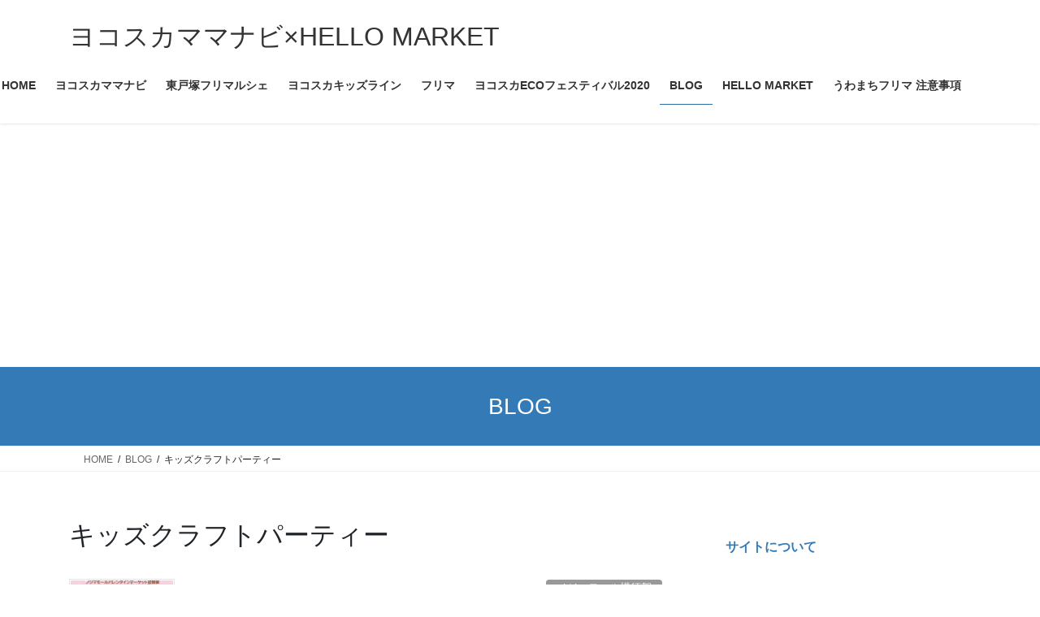

--- FILE ---
content_type: text/html; charset=UTF-8
request_url: https://0468.fun/tag/%E3%82%AD%E3%83%83%E3%82%BA%E3%82%AF%E3%83%A9%E3%83%95%E3%83%88%E3%83%91%E3%83%BC%E3%83%86%E3%82%A3%E3%83%BC
body_size: 17811
content:
<!DOCTYPE html><html lang="ja"><head><meta charset="utf-8"><meta http-equiv="X-UA-Compatible" content="IE=edge"><meta name="viewport" content="width=device-width, initial-scale=1"><title>キッズクラフトパーティー | ヨコスカママナビ×HELLO MARKET</title><meta name='robots' content='max-image-preview:large' /><link rel='dns-prefetch' href='//www.googletagmanager.com' /><link rel='dns-prefetch' href='//pagead2.googlesyndication.com' /><link rel="alternate" type="application/rss+xml" title="ヨコスカママナビ×HELLO MARKET &raquo; フィード" href="https://0468.fun/feed" /><link rel="alternate" type="application/rss+xml" title="ヨコスカママナビ×HELLO MARKET &raquo; コメントフィード" href="https://0468.fun/comments/feed" /><link rel="alternate" type="application/rss+xml" title="ヨコスカママナビ×HELLO MARKET &raquo; キッズクラフトパーティー タグのフィード" href="https://0468.fun/tag/%e3%82%ad%e3%83%83%e3%82%ba%e3%82%af%e3%83%a9%e3%83%95%e3%83%88%e3%83%91%e3%83%bc%e3%83%86%e3%82%a3%e3%83%bc/feed" /><meta name="description" content="キッズクラフトパーティー について ヨコスカママナビ×HELLO MARKET 楽しい自分を見つけよう！ハローマーケット" />  <script src="//www.googletagmanager.com/gtag/js?id=G-6Z9BRF0W3K"  data-cfasync="false" data-wpfc-render="false" type="text/javascript" async></script> <script data-cfasync="false" data-wpfc-render="false" type="text/javascript">var mi_version = '9.11.1';
				var mi_track_user = true;
				var mi_no_track_reason = '';
								var MonsterInsightsDefaultLocations = {"page_location":"https:\/\/0468.fun\/tag\/%E3%82%AD%E3%83%83%E3%82%BA%E3%82%AF%E3%83%A9%E3%83%95%E3%83%88%E3%83%91%E3%83%BC%E3%83%86%E3%82%A3%E3%83%BC\/"};
								if ( typeof MonsterInsightsPrivacyGuardFilter === 'function' ) {
					var MonsterInsightsLocations = (typeof MonsterInsightsExcludeQuery === 'object') ? MonsterInsightsPrivacyGuardFilter( MonsterInsightsExcludeQuery ) : MonsterInsightsPrivacyGuardFilter( MonsterInsightsDefaultLocations );
				} else {
					var MonsterInsightsLocations = (typeof MonsterInsightsExcludeQuery === 'object') ? MonsterInsightsExcludeQuery : MonsterInsightsDefaultLocations;
				}

								var disableStrs = [
										'ga-disable-G-6Z9BRF0W3K',
									];

				/* Function to detect opted out users */
				function __gtagTrackerIsOptedOut() {
					for (var index = 0; index < disableStrs.length; index++) {
						if (document.cookie.indexOf(disableStrs[index] + '=true') > -1) {
							return true;
						}
					}

					return false;
				}

				/* Disable tracking if the opt-out cookie exists. */
				if (__gtagTrackerIsOptedOut()) {
					for (var index = 0; index < disableStrs.length; index++) {
						window[disableStrs[index]] = true;
					}
				}

				/* Opt-out function */
				function __gtagTrackerOptout() {
					for (var index = 0; index < disableStrs.length; index++) {
						document.cookie = disableStrs[index] + '=true; expires=Thu, 31 Dec 2099 23:59:59 UTC; path=/';
						window[disableStrs[index]] = true;
					}
				}

				if ('undefined' === typeof gaOptout) {
					function gaOptout() {
						__gtagTrackerOptout();
					}
				}
								window.dataLayer = window.dataLayer || [];

				window.MonsterInsightsDualTracker = {
					helpers: {},
					trackers: {},
				};
				if (mi_track_user) {
					function __gtagDataLayer() {
						dataLayer.push(arguments);
					}

					function __gtagTracker(type, name, parameters) {
						if (!parameters) {
							parameters = {};
						}

						if (parameters.send_to) {
							__gtagDataLayer.apply(null, arguments);
							return;
						}

						if (type === 'event') {
														parameters.send_to = monsterinsights_frontend.v4_id;
							var hookName = name;
							if (typeof parameters['event_category'] !== 'undefined') {
								hookName = parameters['event_category'] + ':' + name;
							}

							if (typeof MonsterInsightsDualTracker.trackers[hookName] !== 'undefined') {
								MonsterInsightsDualTracker.trackers[hookName](parameters);
							} else {
								__gtagDataLayer('event', name, parameters);
							}
							
						} else {
							__gtagDataLayer.apply(null, arguments);
						}
					}

					__gtagTracker('js', new Date());
					__gtagTracker('set', {
						'developer_id.dZGIzZG': true,
											});
					if ( MonsterInsightsLocations.page_location ) {
						__gtagTracker('set', MonsterInsightsLocations);
					}
										__gtagTracker('config', 'G-6Z9BRF0W3K', {"forceSSL":"true","link_attribution":"true"} );
										window.gtag = __gtagTracker;										(function () {
						/* https://developers.google.com/analytics/devguides/collection/analyticsjs/ */
						/* ga and __gaTracker compatibility shim. */
						var noopfn = function () {
							return null;
						};
						var newtracker = function () {
							return new Tracker();
						};
						var Tracker = function () {
							return null;
						};
						var p = Tracker.prototype;
						p.get = noopfn;
						p.set = noopfn;
						p.send = function () {
							var args = Array.prototype.slice.call(arguments);
							args.unshift('send');
							__gaTracker.apply(null, args);
						};
						var __gaTracker = function () {
							var len = arguments.length;
							if (len === 0) {
								return;
							}
							var f = arguments[len - 1];
							if (typeof f !== 'object' || f === null || typeof f.hitCallback !== 'function') {
								if ('send' === arguments[0]) {
									var hitConverted, hitObject = false, action;
									if ('event' === arguments[1]) {
										if ('undefined' !== typeof arguments[3]) {
											hitObject = {
												'eventAction': arguments[3],
												'eventCategory': arguments[2],
												'eventLabel': arguments[4],
												'value': arguments[5] ? arguments[5] : 1,
											}
										}
									}
									if ('pageview' === arguments[1]) {
										if ('undefined' !== typeof arguments[2]) {
											hitObject = {
												'eventAction': 'page_view',
												'page_path': arguments[2],
											}
										}
									}
									if (typeof arguments[2] === 'object') {
										hitObject = arguments[2];
									}
									if (typeof arguments[5] === 'object') {
										Object.assign(hitObject, arguments[5]);
									}
									if ('undefined' !== typeof arguments[1].hitType) {
										hitObject = arguments[1];
										if ('pageview' === hitObject.hitType) {
											hitObject.eventAction = 'page_view';
										}
									}
									if (hitObject) {
										action = 'timing' === arguments[1].hitType ? 'timing_complete' : hitObject.eventAction;
										hitConverted = mapArgs(hitObject);
										__gtagTracker('event', action, hitConverted);
									}
								}
								return;
							}

							function mapArgs(args) {
								var arg, hit = {};
								var gaMap = {
									'eventCategory': 'event_category',
									'eventAction': 'event_action',
									'eventLabel': 'event_label',
									'eventValue': 'event_value',
									'nonInteraction': 'non_interaction',
									'timingCategory': 'event_category',
									'timingVar': 'name',
									'timingValue': 'value',
									'timingLabel': 'event_label',
									'page': 'page_path',
									'location': 'page_location',
									'title': 'page_title',
									'referrer' : 'page_referrer',
								};
								for (arg in args) {
																		if (!(!args.hasOwnProperty(arg) || !gaMap.hasOwnProperty(arg))) {
										hit[gaMap[arg]] = args[arg];
									} else {
										hit[arg] = args[arg];
									}
								}
								return hit;
							}

							try {
								f.hitCallback();
							} catch (ex) {
							}
						};
						__gaTracker.create = newtracker;
						__gaTracker.getByName = newtracker;
						__gaTracker.getAll = function () {
							return [];
						};
						__gaTracker.remove = noopfn;
						__gaTracker.loaded = true;
						window['__gaTracker'] = __gaTracker;
					})();
									} else {
										console.log("");
					(function () {
						function __gtagTracker() {
							return null;
						}

						window['__gtagTracker'] = __gtagTracker;
						window['gtag'] = __gtagTracker;
					})();
									}</script> <style id='wp-img-auto-sizes-contain-inline-css' type='text/css'>img:is([sizes=auto i],[sizes^="auto," i]){contain-intrinsic-size:3000px 1500px}
/*# sourceURL=wp-img-auto-sizes-contain-inline-css */</style><link rel='stylesheet' id='vkExUnit_common_style-css' href='https://0468.fun/wp-content/cache/autoptimize/autoptimize_single_ea06bcb9caaffec68e5e5f8d33d36f3a.php?ver=9.113.0.1' type='text/css' media='all' /><style id='vkExUnit_common_style-inline-css' type='text/css'>:root {--ver_page_top_button_url:url(https://0468.fun/wp-content/plugins/vk-all-in-one-expansion-unit/assets/images/to-top-btn-icon.svg);}@font-face {font-weight: normal;font-style: normal;font-family: "vk_sns";src: url("https://0468.fun/wp-content/plugins/vk-all-in-one-expansion-unit/inc/sns/icons/fonts/vk_sns.eot?-bq20cj");src: url("https://0468.fun/wp-content/plugins/vk-all-in-one-expansion-unit/inc/sns/icons/fonts/vk_sns.eot?#iefix-bq20cj") format("embedded-opentype"),url("https://0468.fun/wp-content/plugins/vk-all-in-one-expansion-unit/inc/sns/icons/fonts/vk_sns.woff?-bq20cj") format("woff"),url("https://0468.fun/wp-content/plugins/vk-all-in-one-expansion-unit/inc/sns/icons/fonts/vk_sns.ttf?-bq20cj") format("truetype"),url("https://0468.fun/wp-content/plugins/vk-all-in-one-expansion-unit/inc/sns/icons/fonts/vk_sns.svg?-bq20cj#vk_sns") format("svg");}
.veu_promotion-alert__content--text {border: 1px solid rgba(0,0,0,0.125);padding: 0.5em 1em;border-radius: var(--vk-size-radius);margin-bottom: var(--vk-margin-block-bottom);font-size: 0.875rem;}/* Alert Content部分に段落タグを入れた場合に最後の段落の余白を0にする */.veu_promotion-alert__content--text p:last-of-type{margin-bottom:0;margin-top: 0;}
/*# sourceURL=vkExUnit_common_style-inline-css */</style><style id='wp-emoji-styles-inline-css' type='text/css'>img.wp-smiley, img.emoji {
		display: inline !important;
		border: none !important;
		box-shadow: none !important;
		height: 1em !important;
		width: 1em !important;
		margin: 0 0.07em !important;
		vertical-align: -0.1em !important;
		background: none !important;
		padding: 0 !important;
	}
/*# sourceURL=wp-emoji-styles-inline-css */</style><style id='wp-block-library-inline-css' type='text/css'>:root{--wp-block-synced-color:#7a00df;--wp-block-synced-color--rgb:122,0,223;--wp-bound-block-color:var(--wp-block-synced-color);--wp-editor-canvas-background:#ddd;--wp-admin-theme-color:#007cba;--wp-admin-theme-color--rgb:0,124,186;--wp-admin-theme-color-darker-10:#006ba1;--wp-admin-theme-color-darker-10--rgb:0,107,160.5;--wp-admin-theme-color-darker-20:#005a87;--wp-admin-theme-color-darker-20--rgb:0,90,135;--wp-admin-border-width-focus:2px}@media (min-resolution:192dpi){:root{--wp-admin-border-width-focus:1.5px}}.wp-element-button{cursor:pointer}:root .has-very-light-gray-background-color{background-color:#eee}:root .has-very-dark-gray-background-color{background-color:#313131}:root .has-very-light-gray-color{color:#eee}:root .has-very-dark-gray-color{color:#313131}:root .has-vivid-green-cyan-to-vivid-cyan-blue-gradient-background{background:linear-gradient(135deg,#00d084,#0693e3)}:root .has-purple-crush-gradient-background{background:linear-gradient(135deg,#34e2e4,#4721fb 50%,#ab1dfe)}:root .has-hazy-dawn-gradient-background{background:linear-gradient(135deg,#faaca8,#dad0ec)}:root .has-subdued-olive-gradient-background{background:linear-gradient(135deg,#fafae1,#67a671)}:root .has-atomic-cream-gradient-background{background:linear-gradient(135deg,#fdd79a,#004a59)}:root .has-nightshade-gradient-background{background:linear-gradient(135deg,#330968,#31cdcf)}:root .has-midnight-gradient-background{background:linear-gradient(135deg,#020381,#2874fc)}:root{--wp--preset--font-size--normal:16px;--wp--preset--font-size--huge:42px}.has-regular-font-size{font-size:1em}.has-larger-font-size{font-size:2.625em}.has-normal-font-size{font-size:var(--wp--preset--font-size--normal)}.has-huge-font-size{font-size:var(--wp--preset--font-size--huge)}.has-text-align-center{text-align:center}.has-text-align-left{text-align:left}.has-text-align-right{text-align:right}.has-fit-text{white-space:nowrap!important}#end-resizable-editor-section{display:none}.aligncenter{clear:both}.items-justified-left{justify-content:flex-start}.items-justified-center{justify-content:center}.items-justified-right{justify-content:flex-end}.items-justified-space-between{justify-content:space-between}.screen-reader-text{border:0;clip-path:inset(50%);height:1px;margin:-1px;overflow:hidden;padding:0;position:absolute;width:1px;word-wrap:normal!important}.screen-reader-text:focus{background-color:#ddd;clip-path:none;color:#444;display:block;font-size:1em;height:auto;left:5px;line-height:normal;padding:15px 23px 14px;text-decoration:none;top:5px;width:auto;z-index:100000}html :where(.has-border-color){border-style:solid}html :where([style*=border-top-color]){border-top-style:solid}html :where([style*=border-right-color]){border-right-style:solid}html :where([style*=border-bottom-color]){border-bottom-style:solid}html :where([style*=border-left-color]){border-left-style:solid}html :where([style*=border-width]){border-style:solid}html :where([style*=border-top-width]){border-top-style:solid}html :where([style*=border-right-width]){border-right-style:solid}html :where([style*=border-bottom-width]){border-bottom-style:solid}html :where([style*=border-left-width]){border-left-style:solid}html :where(img[class*=wp-image-]){height:auto;max-width:100%}:where(figure){margin:0 0 1em}html :where(.is-position-sticky){--wp-admin--admin-bar--position-offset:var(--wp-admin--admin-bar--height,0px)}@media screen and (max-width:600px){html :where(.is-position-sticky){--wp-admin--admin-bar--position-offset:0px}}

/*# sourceURL=wp-block-library-inline-css */</style><style id='wp-block-latest-posts-inline-css' type='text/css'>.wp-block-latest-posts{box-sizing:border-box}.wp-block-latest-posts.alignleft{margin-right:2em}.wp-block-latest-posts.alignright{margin-left:2em}.wp-block-latest-posts.wp-block-latest-posts__list{list-style:none}.wp-block-latest-posts.wp-block-latest-posts__list li{clear:both;overflow-wrap:break-word}.wp-block-latest-posts.is-grid{display:flex;flex-wrap:wrap}.wp-block-latest-posts.is-grid li{margin:0 1.25em 1.25em 0;width:100%}@media (min-width:600px){.wp-block-latest-posts.columns-2 li{width:calc(50% - .625em)}.wp-block-latest-posts.columns-2 li:nth-child(2n){margin-right:0}.wp-block-latest-posts.columns-3 li{width:calc(33.33333% - .83333em)}.wp-block-latest-posts.columns-3 li:nth-child(3n){margin-right:0}.wp-block-latest-posts.columns-4 li{width:calc(25% - .9375em)}.wp-block-latest-posts.columns-4 li:nth-child(4n){margin-right:0}.wp-block-latest-posts.columns-5 li{width:calc(20% - 1em)}.wp-block-latest-posts.columns-5 li:nth-child(5n){margin-right:0}.wp-block-latest-posts.columns-6 li{width:calc(16.66667% - 1.04167em)}.wp-block-latest-posts.columns-6 li:nth-child(6n){margin-right:0}}:root :where(.wp-block-latest-posts.is-grid){padding:0}:root :where(.wp-block-latest-posts.wp-block-latest-posts__list){padding-left:0}.wp-block-latest-posts__post-author,.wp-block-latest-posts__post-date{display:block;font-size:.8125em}.wp-block-latest-posts__post-excerpt,.wp-block-latest-posts__post-full-content{margin-bottom:1em;margin-top:.5em}.wp-block-latest-posts__featured-image a{display:inline-block}.wp-block-latest-posts__featured-image img{height:auto;max-width:100%;width:auto}.wp-block-latest-posts__featured-image.alignleft{float:left;margin-right:1em}.wp-block-latest-posts__featured-image.alignright{float:right;margin-left:1em}.wp-block-latest-posts__featured-image.aligncenter{margin-bottom:1em;text-align:center}
/*# sourceURL=https://0468.fun/wp-includes/blocks/latest-posts/style.min.css */</style><style id='wp-block-paragraph-inline-css' type='text/css'>.is-small-text{font-size:.875em}.is-regular-text{font-size:1em}.is-large-text{font-size:2.25em}.is-larger-text{font-size:3em}.has-drop-cap:not(:focus):first-letter{float:left;font-size:8.4em;font-style:normal;font-weight:100;line-height:.68;margin:.05em .1em 0 0;text-transform:uppercase}body.rtl .has-drop-cap:not(:focus):first-letter{float:none;margin-left:.1em}p.has-drop-cap.has-background{overflow:hidden}:root :where(p.has-background){padding:1.25em 2.375em}:where(p.has-text-color:not(.has-link-color)) a{color:inherit}p.has-text-align-left[style*="writing-mode:vertical-lr"],p.has-text-align-right[style*="writing-mode:vertical-rl"]{rotate:180deg}
/*# sourceURL=https://0468.fun/wp-includes/blocks/paragraph/style.min.css */</style><style id='global-styles-inline-css' type='text/css'>:root{--wp--preset--aspect-ratio--square: 1;--wp--preset--aspect-ratio--4-3: 4/3;--wp--preset--aspect-ratio--3-4: 3/4;--wp--preset--aspect-ratio--3-2: 3/2;--wp--preset--aspect-ratio--2-3: 2/3;--wp--preset--aspect-ratio--16-9: 16/9;--wp--preset--aspect-ratio--9-16: 9/16;--wp--preset--color--black: #000000;--wp--preset--color--cyan-bluish-gray: #abb8c3;--wp--preset--color--white: #ffffff;--wp--preset--color--pale-pink: #f78da7;--wp--preset--color--vivid-red: #cf2e2e;--wp--preset--color--luminous-vivid-orange: #ff6900;--wp--preset--color--luminous-vivid-amber: #fcb900;--wp--preset--color--light-green-cyan: #7bdcb5;--wp--preset--color--vivid-green-cyan: #00d084;--wp--preset--color--pale-cyan-blue: #8ed1fc;--wp--preset--color--vivid-cyan-blue: #0693e3;--wp--preset--color--vivid-purple: #9b51e0;--wp--preset--gradient--vivid-cyan-blue-to-vivid-purple: linear-gradient(135deg,rgb(6,147,227) 0%,rgb(155,81,224) 100%);--wp--preset--gradient--light-green-cyan-to-vivid-green-cyan: linear-gradient(135deg,rgb(122,220,180) 0%,rgb(0,208,130) 100%);--wp--preset--gradient--luminous-vivid-amber-to-luminous-vivid-orange: linear-gradient(135deg,rgb(252,185,0) 0%,rgb(255,105,0) 100%);--wp--preset--gradient--luminous-vivid-orange-to-vivid-red: linear-gradient(135deg,rgb(255,105,0) 0%,rgb(207,46,46) 100%);--wp--preset--gradient--very-light-gray-to-cyan-bluish-gray: linear-gradient(135deg,rgb(238,238,238) 0%,rgb(169,184,195) 100%);--wp--preset--gradient--cool-to-warm-spectrum: linear-gradient(135deg,rgb(74,234,220) 0%,rgb(151,120,209) 20%,rgb(207,42,186) 40%,rgb(238,44,130) 60%,rgb(251,105,98) 80%,rgb(254,248,76) 100%);--wp--preset--gradient--blush-light-purple: linear-gradient(135deg,rgb(255,206,236) 0%,rgb(152,150,240) 100%);--wp--preset--gradient--blush-bordeaux: linear-gradient(135deg,rgb(254,205,165) 0%,rgb(254,45,45) 50%,rgb(107,0,62) 100%);--wp--preset--gradient--luminous-dusk: linear-gradient(135deg,rgb(255,203,112) 0%,rgb(199,81,192) 50%,rgb(65,88,208) 100%);--wp--preset--gradient--pale-ocean: linear-gradient(135deg,rgb(255,245,203) 0%,rgb(182,227,212) 50%,rgb(51,167,181) 100%);--wp--preset--gradient--electric-grass: linear-gradient(135deg,rgb(202,248,128) 0%,rgb(113,206,126) 100%);--wp--preset--gradient--midnight: linear-gradient(135deg,rgb(2,3,129) 0%,rgb(40,116,252) 100%);--wp--preset--font-size--small: 13px;--wp--preset--font-size--medium: 20px;--wp--preset--font-size--large: 36px;--wp--preset--font-size--x-large: 42px;--wp--preset--spacing--20: 0.44rem;--wp--preset--spacing--30: 0.67rem;--wp--preset--spacing--40: 1rem;--wp--preset--spacing--50: 1.5rem;--wp--preset--spacing--60: 2.25rem;--wp--preset--spacing--70: 3.38rem;--wp--preset--spacing--80: 5.06rem;--wp--preset--shadow--natural: 6px 6px 9px rgba(0, 0, 0, 0.2);--wp--preset--shadow--deep: 12px 12px 50px rgba(0, 0, 0, 0.4);--wp--preset--shadow--sharp: 6px 6px 0px rgba(0, 0, 0, 0.2);--wp--preset--shadow--outlined: 6px 6px 0px -3px rgb(255, 255, 255), 6px 6px rgb(0, 0, 0);--wp--preset--shadow--crisp: 6px 6px 0px rgb(0, 0, 0);}:where(.is-layout-flex){gap: 0.5em;}:where(.is-layout-grid){gap: 0.5em;}body .is-layout-flex{display: flex;}.is-layout-flex{flex-wrap: wrap;align-items: center;}.is-layout-flex > :is(*, div){margin: 0;}body .is-layout-grid{display: grid;}.is-layout-grid > :is(*, div){margin: 0;}:where(.wp-block-columns.is-layout-flex){gap: 2em;}:where(.wp-block-columns.is-layout-grid){gap: 2em;}:where(.wp-block-post-template.is-layout-flex){gap: 1.25em;}:where(.wp-block-post-template.is-layout-grid){gap: 1.25em;}.has-black-color{color: var(--wp--preset--color--black) !important;}.has-cyan-bluish-gray-color{color: var(--wp--preset--color--cyan-bluish-gray) !important;}.has-white-color{color: var(--wp--preset--color--white) !important;}.has-pale-pink-color{color: var(--wp--preset--color--pale-pink) !important;}.has-vivid-red-color{color: var(--wp--preset--color--vivid-red) !important;}.has-luminous-vivid-orange-color{color: var(--wp--preset--color--luminous-vivid-orange) !important;}.has-luminous-vivid-amber-color{color: var(--wp--preset--color--luminous-vivid-amber) !important;}.has-light-green-cyan-color{color: var(--wp--preset--color--light-green-cyan) !important;}.has-vivid-green-cyan-color{color: var(--wp--preset--color--vivid-green-cyan) !important;}.has-pale-cyan-blue-color{color: var(--wp--preset--color--pale-cyan-blue) !important;}.has-vivid-cyan-blue-color{color: var(--wp--preset--color--vivid-cyan-blue) !important;}.has-vivid-purple-color{color: var(--wp--preset--color--vivid-purple) !important;}.has-black-background-color{background-color: var(--wp--preset--color--black) !important;}.has-cyan-bluish-gray-background-color{background-color: var(--wp--preset--color--cyan-bluish-gray) !important;}.has-white-background-color{background-color: var(--wp--preset--color--white) !important;}.has-pale-pink-background-color{background-color: var(--wp--preset--color--pale-pink) !important;}.has-vivid-red-background-color{background-color: var(--wp--preset--color--vivid-red) !important;}.has-luminous-vivid-orange-background-color{background-color: var(--wp--preset--color--luminous-vivid-orange) !important;}.has-luminous-vivid-amber-background-color{background-color: var(--wp--preset--color--luminous-vivid-amber) !important;}.has-light-green-cyan-background-color{background-color: var(--wp--preset--color--light-green-cyan) !important;}.has-vivid-green-cyan-background-color{background-color: var(--wp--preset--color--vivid-green-cyan) !important;}.has-pale-cyan-blue-background-color{background-color: var(--wp--preset--color--pale-cyan-blue) !important;}.has-vivid-cyan-blue-background-color{background-color: var(--wp--preset--color--vivid-cyan-blue) !important;}.has-vivid-purple-background-color{background-color: var(--wp--preset--color--vivid-purple) !important;}.has-black-border-color{border-color: var(--wp--preset--color--black) !important;}.has-cyan-bluish-gray-border-color{border-color: var(--wp--preset--color--cyan-bluish-gray) !important;}.has-white-border-color{border-color: var(--wp--preset--color--white) !important;}.has-pale-pink-border-color{border-color: var(--wp--preset--color--pale-pink) !important;}.has-vivid-red-border-color{border-color: var(--wp--preset--color--vivid-red) !important;}.has-luminous-vivid-orange-border-color{border-color: var(--wp--preset--color--luminous-vivid-orange) !important;}.has-luminous-vivid-amber-border-color{border-color: var(--wp--preset--color--luminous-vivid-amber) !important;}.has-light-green-cyan-border-color{border-color: var(--wp--preset--color--light-green-cyan) !important;}.has-vivid-green-cyan-border-color{border-color: var(--wp--preset--color--vivid-green-cyan) !important;}.has-pale-cyan-blue-border-color{border-color: var(--wp--preset--color--pale-cyan-blue) !important;}.has-vivid-cyan-blue-border-color{border-color: var(--wp--preset--color--vivid-cyan-blue) !important;}.has-vivid-purple-border-color{border-color: var(--wp--preset--color--vivid-purple) !important;}.has-vivid-cyan-blue-to-vivid-purple-gradient-background{background: var(--wp--preset--gradient--vivid-cyan-blue-to-vivid-purple) !important;}.has-light-green-cyan-to-vivid-green-cyan-gradient-background{background: var(--wp--preset--gradient--light-green-cyan-to-vivid-green-cyan) !important;}.has-luminous-vivid-amber-to-luminous-vivid-orange-gradient-background{background: var(--wp--preset--gradient--luminous-vivid-amber-to-luminous-vivid-orange) !important;}.has-luminous-vivid-orange-to-vivid-red-gradient-background{background: var(--wp--preset--gradient--luminous-vivid-orange-to-vivid-red) !important;}.has-very-light-gray-to-cyan-bluish-gray-gradient-background{background: var(--wp--preset--gradient--very-light-gray-to-cyan-bluish-gray) !important;}.has-cool-to-warm-spectrum-gradient-background{background: var(--wp--preset--gradient--cool-to-warm-spectrum) !important;}.has-blush-light-purple-gradient-background{background: var(--wp--preset--gradient--blush-light-purple) !important;}.has-blush-bordeaux-gradient-background{background: var(--wp--preset--gradient--blush-bordeaux) !important;}.has-luminous-dusk-gradient-background{background: var(--wp--preset--gradient--luminous-dusk) !important;}.has-pale-ocean-gradient-background{background: var(--wp--preset--gradient--pale-ocean) !important;}.has-electric-grass-gradient-background{background: var(--wp--preset--gradient--electric-grass) !important;}.has-midnight-gradient-background{background: var(--wp--preset--gradient--midnight) !important;}.has-small-font-size{font-size: var(--wp--preset--font-size--small) !important;}.has-medium-font-size{font-size: var(--wp--preset--font-size--medium) !important;}.has-large-font-size{font-size: var(--wp--preset--font-size--large) !important;}.has-x-large-font-size{font-size: var(--wp--preset--font-size--x-large) !important;}
/*# sourceURL=global-styles-inline-css */</style><style id='classic-theme-styles-inline-css' type='text/css'>/*! This file is auto-generated */
.wp-block-button__link{color:#fff;background-color:#32373c;border-radius:9999px;box-shadow:none;text-decoration:none;padding:calc(.667em + 2px) calc(1.333em + 2px);font-size:1.125em}.wp-block-file__button{background:#32373c;color:#fff;text-decoration:none}
/*# sourceURL=/wp-includes/css/classic-themes.min.css */</style><link rel='stylesheet' id='bootstrap-4-style-css' href='https://0468.fun/wp-content/themes/lightning/_g2/library/bootstrap-4/css/bootstrap.min.css?ver=4.5.0' type='text/css' media='all' /><link rel='stylesheet' id='lightning-common-style-css' href='https://0468.fun/wp-content/cache/autoptimize/autoptimize_single_9253d1ff6e6f0e270b9572ab23643f96.php?ver=15.33.1' type='text/css' media='all' /><style id='lightning-common-style-inline-css' type='text/css'>/* vk-mobile-nav */:root {--vk-mobile-nav-menu-btn-bg-src: url("https://0468.fun/wp-content/themes/lightning/_g2/inc/vk-mobile-nav/package/images/vk-menu-btn-black.svg");--vk-mobile-nav-menu-btn-close-bg-src: url("https://0468.fun/wp-content/themes/lightning/_g2/inc/vk-mobile-nav/package/images/vk-menu-close-black.svg");--vk-menu-acc-icon-open-black-bg-src: url("https://0468.fun/wp-content/themes/lightning/_g2/inc/vk-mobile-nav/package/images/vk-menu-acc-icon-open-black.svg");--vk-menu-acc-icon-open-white-bg-src: url("https://0468.fun/wp-content/themes/lightning/_g2/inc/vk-mobile-nav/package/images/vk-menu-acc-icon-open-white.svg");--vk-menu-acc-icon-close-black-bg-src: url("https://0468.fun/wp-content/themes/lightning/_g2/inc/vk-mobile-nav/package/images/vk-menu-close-black.svg");--vk-menu-acc-icon-close-white-bg-src: url("https://0468.fun/wp-content/themes/lightning/_g2/inc/vk-mobile-nav/package/images/vk-menu-close-white.svg");}
/*# sourceURL=lightning-common-style-inline-css */</style><link rel='stylesheet' id='lightning-design-style-css' href='https://0468.fun/wp-content/cache/autoptimize/autoptimize_single_6b5a0728be9d4c05ca71130fb89cac9b.php?ver=15.33.1' type='text/css' media='all' /><style id='lightning-design-style-inline-css' type='text/css'>:root {--color-key:#337ab7;--wp--preset--color--vk-color-primary:#337ab7;--color-key-dark:#2e6da4;}
a { color:#337ab7; }
.tagcloud a:before { font-family: "Font Awesome 7 Free";content: "\f02b";font-weight: bold; }
.media .media-body .media-heading a:hover { color:; }@media (min-width: 768px){.gMenu > li:before,.gMenu > li.menu-item-has-children::after { border-bottom-color: }.gMenu li li { background-color: }.gMenu li li a:hover { background-color:; }} /* @media (min-width: 768px) */.page-header { background-color:; }h2,.mainSection-title { border-top-color:; }h3:after,.subSection-title:after { border-bottom-color:; }ul.page-numbers li span.page-numbers.current,.page-link dl .post-page-numbers.current { background-color:; }.pager li > a { border-color:;color:;}.pager li > a:hover { background-color:;color:#fff;}.siteFooter { border-top-color:; }dt { border-left-color:; }:root {--g_nav_main_acc_icon_open_url:url(https://0468.fun/wp-content/themes/lightning/_g2/inc/vk-mobile-nav/package/images/vk-menu-acc-icon-open-black.svg);--g_nav_main_acc_icon_close_url: url(https://0468.fun/wp-content/themes/lightning/_g2/inc/vk-mobile-nav/package/images/vk-menu-close-black.svg);--g_nav_sub_acc_icon_open_url: url(https://0468.fun/wp-content/themes/lightning/_g2/inc/vk-mobile-nav/package/images/vk-menu-acc-icon-open-white.svg);--g_nav_sub_acc_icon_close_url: url(https://0468.fun/wp-content/themes/lightning/_g2/inc/vk-mobile-nav/package/images/vk-menu-close-white.svg);}
/*# sourceURL=lightning-design-style-inline-css */</style><link rel='stylesheet' id='veu-cta-css' href='https://0468.fun/wp-content/cache/autoptimize/autoptimize_single_a78f149676128521e4b5f36a9ac06f23.php?ver=9.113.0.1' type='text/css' media='all' /><link rel='stylesheet' id='lightning-theme-style-css' href='https://0468.fun/wp-content/themes/lightning/style.css?ver=15.33.1' type='text/css' media='all' /><style id='lightning-theme-style-inline-css' type='text/css'>.prBlock_icon_outer { border:1px solid #337ab7; }
			.prBlock_icon { color:#337ab7; }
		
/*# sourceURL=lightning-theme-style-inline-css */</style><link rel='stylesheet' id='vk-font-awesome-css' href='https://0468.fun/wp-content/themes/lightning/vendor/vektor-inc/font-awesome-versions/src/font-awesome/css/all.min.css?ver=7.1.0' type='text/css' media='all' /> <script defer type="text/javascript" src="https://0468.fun/wp-content/plugins/google-analytics-for-wordpress/assets/js/frontend-gtag.min.js?ver=9.11.1" id="monsterinsights-frontend-script-js" data-wp-strategy="async"></script> <script data-cfasync="false" data-wpfc-render="false" type="text/javascript" id='monsterinsights-frontend-script-js-extra'>var monsterinsights_frontend = {"js_events_tracking":"true","download_extensions":"doc,pdf,ppt,zip,xls,docx,pptx,xlsx","inbound_paths":"[{\"path\":\"\\\/go\\\/\",\"label\":\"affiliate\"},{\"path\":\"\\\/recommend\\\/\",\"label\":\"affiliate\"}]","home_url":"https:\/\/0468.fun","hash_tracking":"false","v4_id":"G-6Z9BRF0W3K"};</script> <script defer type="text/javascript" src="https://0468.fun/wp-includes/js/jquery/jquery.min.js?ver=3.7.1" id="jquery-core-js"></script> <script defer type="text/javascript" src="https://0468.fun/wp-includes/js/jquery/jquery-migrate.min.js?ver=3.4.1" id="jquery-migrate-js"></script> 
 <script defer type="text/javascript" src="https://www.googletagmanager.com/gtag/js?id=G-6Z9BRF0W3K" id="google_gtagjs-js"></script> <script defer id="google_gtagjs-js-after" src="[data-uri]"></script> <link rel="https://api.w.org/" href="https://0468.fun/wp-json/" /><link rel="alternate" title="JSON" type="application/json" href="https://0468.fun/wp-json/wp/v2/tags/128" /><link rel="EditURI" type="application/rsd+xml" title="RSD" href="https://0468.fun/xmlrpc.php?rsd" /><meta name="generator" content="WordPress 6.9" /><meta name="generator" content="Site Kit by Google 1.171.0" /><style id="lightning-color-custom-for-plugins" type="text/css">/* ltg theme common */.color_key_bg,.color_key_bg_hover:hover{background-color: #337ab7;}.color_key_txt,.color_key_txt_hover:hover{color: #337ab7;}.color_key_border,.color_key_border_hover:hover{border-color: #337ab7;}.color_key_dark_bg,.color_key_dark_bg_hover:hover{background-color: #2e6da4;}.color_key_dark_txt,.color_key_dark_txt_hover:hover{color: #2e6da4;}.color_key_dark_border,.color_key_dark_border_hover:hover{border-color: #2e6da4;}</style><meta name="google-site-verification" content="2Gxatk14M4VAcKDF_grV4DU_a1r1gtAnMhQ9iuJhSKw"><meta name="google-adsense-platform-account" content="ca-host-pub-2644536267352236"><meta name="google-adsense-platform-domain" content="sitekit.withgoogle.com">  <script type="text/javascript" async="async" src="https://pagead2.googlesyndication.com/pagead/js/adsbygoogle.js?client=ca-pub-1746131827428292&amp;host=ca-host-pub-2644536267352236" crossorigin="anonymous"></script> <meta name="twitter:card" content="summary_large_image"><meta name="twitter:description" content="キッズクラフトパーティー について ヨコスカママナビ×HELLO MARKET 楽しい自分を見つけよう！ハローマーケット"><meta name="twitter:title" content="キッズクラフトパーティー | ヨコスカママナビ×HELLO MARKET"><meta name="twitter:url" content="https://0468.fun/4643"><meta name="twitter:domain" content="0468.fun"><meta name="twitter:site" content="@jaiko"></head><body class="archive tag tag-128 wp-theme-lightning fa_v7_css post-type-post sidebar-fix sidebar-fix-priority-top bootstrap4 device-pc"> <a class="skip-link screen-reader-text" href="#main">コンテンツへスキップ</a> <a class="skip-link screen-reader-text" href="#vk-mobile-nav">ナビゲーションに移動</a><header class="siteHeader"><div class="container siteHeadContainer"><div class="navbar-header"><p class="navbar-brand siteHeader_logo"> <a href="https://0468.fun/"> <span>ヨコスカママナビ×HELLO MARKET</span> </a></p></div><div id="gMenu_outer" class="gMenu_outer"><nav class="menu-menu1-container"><ul id="menu-menu1" class="menu gMenu vk-menu-acc"><li id="menu-item-12" class="menu-item menu-item-type-post_type menu-item-object-page menu-item-home"><a href="https://0468.fun/"><strong class="gMenu_name">HOME</strong></a></li><li id="menu-item-107" class="menu-item menu-item-type-post_type menu-item-object-page menu-item-has-children"><a href="https://0468.fun/ym"><strong class="gMenu_name">ヨコスカママナビ</strong></a><ul class="sub-menu"><li id="menu-item-4226" class="menu-item menu-item-type-post_type menu-item-object-page"><a href="https://0468.fun/work">ヨコスカママナビ活動実績</a></li><li id="menu-item-1978" class="menu-item menu-item-type-post_type menu-item-object-page"><a href="https://0468.fun/cd">クリーニングデイ横須賀</a></li><li id="menu-item-1854" class="menu-item menu-item-type-post_type menu-item-object-page"><a href="https://0468.fun/ym/recycreation">リサイクリエーション</a></li><li id="menu-item-173" class="menu-item menu-item-type-post_type menu-item-object-page"><a href="https://0468.fun/event-2">イベント</a></li><li id="menu-item-834" class="menu-item menu-item-type-post_type menu-item-object-page"><a href="https://0468.fun/sponsor">協賛企業</a></li><li id="menu-item-1646" class="menu-item menu-item-type-post_type menu-item-object-page"><a href="https://0468.fun/machida">マチダママナビ</a></li></ul></li><li id="menu-item-3404" class="menu-item menu-item-type-post_type menu-item-object-page menu-item-has-children"><a href="https://0468.fun/higashi"><strong class="gMenu_name">東戸塚フリマルシェ</strong></a><ul class="sub-menu"><li id="menu-item-3415" class="menu-item menu-item-type-post_type menu-item-object-page"><a href="https://0468.fun/fm/higashi">東戸塚西口プラザ フリマ　出店者注意事項</a></li></ul></li><li id="menu-item-2320" class="menu-item menu-item-type-post_type menu-item-object-page"><a href="https://0468.fun/ykl"><strong class="gMenu_name">ヨコスカキッズライン</strong></a></li><li id="menu-item-265" class="menu-item menu-item-type-post_type menu-item-object-page menu-item-has-children"><a href="https://0468.fun/fm"><strong class="gMenu_name">フリマ</strong></a><ul class="sub-menu"><li id="menu-item-462" class="menu-item menu-item-type-post_type menu-item-object-page"><a href="https://0468.fun/fm/note">横須賀フリマ　出店者注意事項</a></li><li id="menu-item-4535" class="menu-item menu-item-type-post_type menu-item-object-page"><a href="https://0468.fun/fm/uwamachi">うわまちフリマ 注意事項</a></li><li id="menu-item-3611" class="menu-item menu-item-type-post_type menu-item-object-page"><a href="https://0468.fun/fm/higashi">東戸塚西口プラザ フリマ　出店者注意事項</a></li><li id="menu-item-3609" class="menu-item menu-item-type-post_type menu-item-object-page"><a href="https://0468.fun/fm/note3">よこすかコーストパフォーマンスフリマ　出店者注意事項</a></li><li id="menu-item-2807" class="menu-item menu-item-type-post_type menu-item-object-page"><a href="https://0468.fun/fm/note2">町田フリマ　出店者注意事項</a></li><li id="menu-item-1414" class="menu-item menu-item-type-post_type menu-item-object-page"><a href="https://0468.fun/nojimatop">ノジマモール横須賀屋上</a></li><li id="menu-item-2047" class="menu-item menu-item-type-post_type menu-item-object-page"><a href="https://0468.fun/fm/hall">ノジマモール横須賀屋上階 エレベーターホール間取図</a></li><li id="menu-item-3236" class="menu-item menu-item-type-post_type menu-item-object-page menu-item-has-children"><a href="https://0468.fun/hitohako">一箱フリマ詳細</a><ul class="sub-menu"><li id="menu-item-3257" class="menu-item menu-item-type-post_type menu-item-object-page"><a href="https://0468.fun/hitohako/%e4%b8%80%e7%ae%b1%e3%83%95%e3%83%aa%e3%83%9e%e6%8e%a2%e3%81%97%e7%89%a9%e3%81%a8%e9%a0%90%e3%81%8b%e3%82%8a%e7%89%a9">一箱フリマ探し物と預かり物</a></li></ul></li><li id="menu-item-2496" class="menu-item menu-item-type-post_type menu-item-object-page"><a href="https://0468.fun/nokisaki">軒先リユースマーケット</a></li><li id="menu-item-479" class="menu-item menu-item-type-post_type menu-item-object-page"><a href="https://0468.fun/fm/3map">ノジマモール3階展望室間取図</a></li><li id="menu-item-1125" class="menu-item menu-item-type-post_type menu-item-object-page"><a href="https://0468.fun/fm/reuse">物々交換＆フリーマーケット開催実績</a></li></ul></li><li id="menu-item-1026" class="menu-item menu-item-type-post_type menu-item-object-page menu-item-has-children"><a href="https://0468.fun/eco2020"><strong class="gMenu_name">ヨコスカECOフェスティバル2020</strong></a><ul class="sub-menu"><li id="menu-item-89" class="menu-item menu-item-type-post_type menu-item-object-page"><a href="https://0468.fun/eco2019">ヨコスカECOフェスティバル2019</a></li></ul></li><li id="menu-item-13" class="menu-item menu-item-type-post_type menu-item-object-page current_page_parent current-menu-ancestor"><a href="https://0468.fun/blog"><strong class="gMenu_name">BLOG</strong></a></li><li id="menu-item-14" class="menu-item menu-item-type-post_type menu-item-object-page menu-item-has-children"><a href="https://0468.fun/hm"><strong class="gMenu_name">HELLO MARKET</strong></a><ul class="sub-menu"><li id="menu-item-405" class="menu-item menu-item-type-post_type menu-item-object-page"><a href="https://0468.fun/hm/note">Hello Market　出店者注意事項</a></li><li id="menu-item-628" class="menu-item menu-item-type-post_type menu-item-object-page"><a href="https://0468.fun/hm/itaku">委託販売について</a></li><li id="menu-item-982" class="menu-item menu-item-type-post_type menu-item-object-page"><a href="https://0468.fun/hm/entry">出店申し込み</a></li><li id="menu-item-1895" class="menu-item menu-item-type-post_type menu-item-object-page"><a href="https://0468.fun/hm/ws">手作り体験ワークショップ一覧</a></li><li id="menu-item-1032" class="menu-item menu-item-type-post_type menu-item-object-page"><a href="https://0468.fun/hm/ws2">イベントワークショップ</a></li></ul></li><li id="menu-item-4534" class="menu-item menu-item-type-post_type menu-item-object-page"><a href="https://0468.fun/fm/uwamachi"><strong class="gMenu_name">うわまちフリマ 注意事項</strong></a></li></ul></nav></div></div></header><div class="section page-header"><div class="container"><div class="row"><div class="col-md-12"><div class="page-header_pageTitle"> BLOG</div></div></div></div></div><div class="section breadSection"><div class="container"><div class="row"><ol class="breadcrumb" itemscope itemtype="https://schema.org/BreadcrumbList"><li id="panHome" itemprop="itemListElement" itemscope itemtype="http://schema.org/ListItem"><a itemprop="item" href="https://0468.fun/"><span itemprop="name"><i class="fa-solid fa-house"></i> HOME</span></a><meta itemprop="position" content="1" /></li><li itemprop="itemListElement" itemscope itemtype="http://schema.org/ListItem"><a itemprop="item" href="https://0468.fun/blog"><span itemprop="name">BLOG</span></a><meta itemprop="position" content="2" /></li><li><span>キッズクラフトパーティー</span><meta itemprop="position" content="3" /></li></ol></div></div></div><div class="section siteContent"><div class="container"><div class="row"><div class="col mainSection mainSection-col-two baseSection vk_posts-mainSection" id="main" role="main"><header class="archive-header"><h1 class="archive-header_title">キッズクラフトパーティー</h1></header><div class="postList"><article class="media"><div id="post-4643" class="post-4643 post type-post status-publish format-standard has-post-thumbnail hentry category-167 category-21 category-137 category-25 tag-180 tag-128 tag-67 tag-123 tag-40 tag-112"><div class="media-left postList_thumbnail"> <a href="https://0468.fun/4643"> <img width="150" height="150" src="https://0468.fun/wp-content/uploads/2026/01/開催案内3-150x150.jpg" class="media-object wp-post-image" alt="バレンタインマーケット" decoding="async" /> </a></div><div class="media-body"><div class="entry-meta"> <span class="published entry-meta_items">2026年1月6日</span> <span class="entry-meta_items entry-meta_updated">/ 最終更新日時 : <span class="updated">2026年1月6日</span></span> <span class="vcard author entry-meta_items entry-meta_items_author"><span class="fn">jaiko</span></span> <span class="entry-meta_items entry-meta_items_term"><a href="https://0468.fun/category/%e3%83%8e%e3%82%b8%e3%83%9e%e3%83%a2%e3%83%bc%e3%83%ab%e6%a8%aa%e9%a0%88%e8%b3%80" class="btn btn-xs btn-primary entry-meta_items_term_button" style="background-color:#999999;border:none;">ノジマモール横須賀</a></span></div><h1 class="media-heading entry-title"><a href="https://0468.fun/4643">【参加無料】2026年1月18日 バレンタインマーケット開催！参加者募集</a></h1> <a href="https://0468.fun/4643" class="media-body_excerpt"><p>2026年1月18日 うみかぜ公園、ノジマモール横須賀館内にてバレンタインマーケット開催！します。 キーワードラリーで手作り体験会、ご当地グルメ、フリーマーケットも開催します。 ぜひ遊びに来てください。 ただいま、うみか [&hellip;]</p> </a></div></div></article><article class="media"><div id="post-4630" class="post-4630 post type-post status-publish format-standard has-post-thumbnail hentry category-24 category-98 category-167 tag-128 tag-67 tag-123 tag-10 tag-20"><div class="media-left postList_thumbnail"> <a href="https://0468.fun/4630"> <img width="150" height="150" src="https://0468.fun/wp-content/uploads/2025/12/スライド1-1-150x150.jpg" class="media-object wp-post-image" alt="クリスマスパーティー" decoding="async" srcset="https://0468.fun/wp-content/uploads/2025/12/スライド1-1-150x150.jpg 150w, https://0468.fun/wp-content/uploads/2025/12/スライド1-1-300x300.jpg 300w, https://0468.fun/wp-content/uploads/2025/12/スライド1-1-1024x1024.jpg 1024w, https://0468.fun/wp-content/uploads/2025/12/スライド1-1-768x768.jpg 768w, https://0468.fun/wp-content/uploads/2025/12/スライド1-1.jpg 1280w" sizes="(max-width: 150px) 100vw, 150px" /> </a></div><div class="media-body"><div class="entry-meta"> <span class="published entry-meta_items">2025年12月1日</span> <span class="entry-meta_items entry-meta_updated">/ 最終更新日時 : <span class="updated">2025年12月1日</span></span> <span class="vcard author entry-meta_items entry-meta_items_author"><span class="fn">jaiko</span></span> <span class="entry-meta_items entry-meta_items_term"><a href="https://0468.fun/category/%e3%82%a4%e3%83%99%e3%83%b3%e3%83%88%e4%bd%93%e9%a8%93" class="btn btn-xs btn-primary entry-meta_items_term_button" style="background-color:#999999;border:none;">イベント体験</a></span></div><h1 class="media-heading entry-title"><a href="https://0468.fun/4630">【参加無料】2025年12月20日 アメリカンクリスマスパーティー開催！参加者募集</a></h1> <a href="https://0468.fun/4630" class="media-body_excerpt"><p>2025年12月20日 ノジマモール横須賀3階展望室にて、アメリカンクリスマスパーティーを開催します。 アメリカ人のステファニーさんと、オーナメントづくりや音楽に合わせて歌ったり踊ったりしながら、みんなでクリスマスを楽し [&hellip;]</p> </a></div></div></article><article class="media"><div id="post-4571" class="post-4571 post type-post status-publish format-standard hentry category-24 category-98 category-25 tag-128 tag-123 tag-56"><div class="media-body"><div class="entry-meta"> <span class="published entry-meta_items">2025年9月23日</span> <span class="entry-meta_items entry-meta_updated">/ 最終更新日時 : <span class="updated">2025年9月23日</span></span> <span class="vcard author entry-meta_items entry-meta_items_author"><span class="fn">jaiko</span></span> <span class="entry-meta_items entry-meta_items_term"><a href="https://0468.fun/category/%e3%82%a4%e3%83%99%e3%83%b3%e3%83%88%e4%bd%93%e9%a8%93" class="btn btn-xs btn-primary entry-meta_items_term_button" style="background-color:#999999;border:none;">イベント体験</a></span></div><h1 class="media-heading entry-title"><a href="https://0468.fun/4571">【キッズクラフトパーティーVol.129】2025年10月26日（日）参加費無料！手作り体験！</a></h1> <a href="https://0468.fun/4571" class="media-body_excerpt"><p>2025年7月13日（日）開催!!「キッズクラフトパーティー」 予約不要！キッズ手作り体験会 横須賀でハンドメイドを楽しもう!! イースタークラフト 最新情報は、Instagramにて更新予定。 &nbsp; &#038;nbsp [&hellip;]</p> </a></div></div></article><article class="media"><div id="post-4552" class="post-4552 post type-post status-publish format-standard has-post-thumbnail hentry category-24 category-98 category-167 tag-128 tag-43"><div class="media-left postList_thumbnail"> <a href="https://0468.fun/4552"> <img width="150" height="150" src="https://0468.fun/wp-content/uploads/2025/09/2509うみかぜ開催-150x150.jpg" class="media-object wp-post-image" alt="うみかぜフェスタ" decoding="async" /> </a></div><div class="media-body"><div class="entry-meta"> <span class="published entry-meta_items">2025年9月2日</span> <span class="entry-meta_items entry-meta_updated">/ 最終更新日時 : <span class="updated">2025年9月2日</span></span> <span class="vcard author entry-meta_items entry-meta_items_author"><span class="fn">jaiko</span></span> <span class="entry-meta_items entry-meta_items_term"><a href="https://0468.fun/category/%e3%82%a4%e3%83%99%e3%83%b3%e3%83%88%e4%bd%93%e9%a8%93" class="btn btn-xs btn-primary entry-meta_items_term_button" style="background-color:#999999;border:none;">イベント体験</a></span></div><h1 class="media-heading entry-title"><a href="https://0468.fun/4552">【キッズクラフトパーティーVol.128】2025年9月27日（土）参加費無料！手作り体験！</a></h1> <a href="https://0468.fun/4552" class="media-body_excerpt"><p>2025年9月27日（土）開催!!うみかぜフェスタのイベント内で「キッズクラフトパーティー」開催します。 また、青空マルシェも同時開催します。 9月23日（火・祝）は、うみかぜ公園で開催する、うみかぜカーニバルでわなげを [&hellip;]</p> </a></div></div></article><article class="media"><div id="post-4502" class="post-4502 post type-post status-publish format-standard has-post-thumbnail hentry category-150 category-24 category-98 category-31 category-25 tag-128 tag-108 tag-79 tag-72"><div class="media-left postList_thumbnail"> <a href="https://0468.fun/4502"> <img width="150" height="150" src="https://0468.fun/wp-content/uploads/2025/07/2508クラフト2-1-150x150.jpg" class="media-object wp-post-image" alt="キッズクラフト" decoding="async" loading="lazy" /> </a></div><div class="media-body"><div class="entry-meta"> <span class="published entry-meta_items">2025年7月25日</span> <span class="entry-meta_items entry-meta_updated">/ 最終更新日時 : <span class="updated">2025年7月25日</span></span> <span class="vcard author entry-meta_items entry-meta_items_author"><span class="fn">jaiko</span></span> <span class="entry-meta_items entry-meta_items_term"><a href="https://0468.fun/category/%e3%82%a2%e3%83%83%e3%83%97%e3%82%b5%e3%82%a4%e3%82%af%e3%83%ab" class="btn btn-xs btn-primary entry-meta_items_term_button" style="background-color:#999999;border:none;">アップサイクル</a></span></div><h1 class="media-heading entry-title"><a href="https://0468.fun/4502">【キッズクラフトパーティーVol.128】2025年8月8日（金）参加費無料！手作り体験！</a></h1> <a href="https://0468.fun/4502" class="media-body_excerpt"><p>2025年8月8日（金）開催!!「キッズクラフトパーティー」 予約不要！キッズ手作り体験会 横須賀でハンドメイドを楽しもう!! 押し活キーホルダー 最新情報は、Instagramにて更新予定。 &nbsp; キットは、数 [&hellip;]</p> </a></div></div></article><nav class="navigation pagination" aria-label="投稿のページ送り"><h2 class="screen-reader-text">投稿のページ送り</h2><div class="nav-links"><ul class='page-numbers'><li><span aria-current="page" class="page-numbers current"><span class="meta-nav screen-reader-text">固定ページ </span>1</span></li><li><a class="page-numbers" href="https://0468.fun/tag/%E3%82%AD%E3%83%83%E3%82%BA%E3%82%AF%E3%83%A9%E3%83%95%E3%83%88%E3%83%91%E3%83%BC%E3%83%86%E3%82%A3%E3%83%BC/page/2"><span class="meta-nav screen-reader-text">固定ページ </span>2</a></li><li><span class="page-numbers dots">&hellip;</span></li><li><a class="page-numbers" href="https://0468.fun/tag/%E3%82%AD%E3%83%83%E3%82%BA%E3%82%AF%E3%83%A9%E3%83%95%E3%83%88%E3%83%91%E3%83%BC%E3%83%86%E3%82%A3%E3%83%BC/page/22"><span class="meta-nav screen-reader-text">固定ページ </span>22</a></li><li><a class="next page-numbers" href="https://0468.fun/tag/%E3%82%AD%E3%83%83%E3%82%BA%E3%82%AF%E3%83%A9%E3%83%95%E3%83%88%E3%83%91%E3%83%BC%E3%83%86%E3%82%A3%E3%83%BC/page/2">&raquo;</a></li></ul></div></nav></div></div><div class="col subSection sideSection sideSection-col-two baseSection"><aside class="widget widget_block widget_text" id="block-4"><p></p></aside><aside class="widget widget_block" id="block-7"><b><a href="https://0468.fun/site">サイトについて</a></b></aside><aside class="widget widget_block widget_recent_entries" id="block-8"><ul class="wp-block-latest-posts__list wp-block-latest-posts"><li><a class="wp-block-latest-posts__post-title" href="https://0468.fun/4664">【循環型社会】2026年2月16日（月） コースカの無印良品 にて物々交換会＆フードドライブ！</a></li><li><a class="wp-block-latest-posts__post-title" href="https://0468.fun/4656">【フリマ346】2026年2月28日（土）ノジマモールフリマルシェ＆物々交換会</a></li><li><a class="wp-block-latest-posts__post-title" href="https://0468.fun/4651">【フリマ345】2026年2月12日（木)ノジマモールフリマルシェ＆物々交換会</a></li><li><a class="wp-block-latest-posts__post-title" href="https://0468.fun/4649">【フリマ343】2026年1月25日（木)ノジマモールフリマルシェ＆物々交換会</a></li><li><a class="wp-block-latest-posts__post-title" href="https://0468.fun/4646">【フリマ343】2026年1月17日（土)ノジマモールフリマルシェ＆物々交換会</a></li></ul></aside><aside class="widget widget_postlist"><h1 class="subSection-title">最近の投稿</h1><div class="media"><div class="media-left postList_thumbnail"> <a href="https://0468.fun/1922"> <img width="150" height="150" src="https://0468.fun/wp-content/uploads/2021/05/wp-1620256530335-150x150.jpg" class="attachment-thumbnail size-thumbnail wp-post-image" alt="クリーニングデイ" decoding="async" loading="lazy" srcset="https://0468.fun/wp-content/uploads/2021/05/wp-1620256530335-150x150.jpg 150w, https://0468.fun/wp-content/uploads/2021/05/wp-1620256530335-300x300.jpg 300w, https://0468.fun/wp-content/uploads/2021/05/wp-1620256530335-1024x1024.jpg 1024w, https://0468.fun/wp-content/uploads/2021/05/wp-1620256530335-768x768.jpg 768w, https://0468.fun/wp-content/uploads/2021/05/wp-1620256530335.jpg 1080w" sizes="auto, (max-width: 150px) 100vw, 150px" /> </a></div><div class="media-body"><h4 class="media-heading"><a href="https://0468.fun/1922">2021年5月22日（土）クリーニングデイ横須賀を開催します！</a></h4><div class="published entry-meta_items">2021年5月6日</div></div></div><div class="media"><div class="media-left postList_thumbnail"> <a href="https://0468.fun/4664"> <img width="150" height="150" src="https://0468.fun/wp-content/uploads/2026/01/物々交換ポスター2602-150x150.jpg" class="attachment-thumbnail size-thumbnail wp-post-image" alt="物々交換会" decoding="async" loading="lazy" /> </a></div><div class="media-body"><h4 class="media-heading"><a href="https://0468.fun/4664">【循環型社会】2026年2月16日（月） コースカの無印良品 にて物々交換会＆フードドライブ！</a></h4><div class="published entry-meta_items">2026年1月27日</div></div></div><div class="media"><div class="media-left postList_thumbnail"> <a href="https://0468.fun/4656"> <img width="150" height="150" src="https://0468.fun/wp-content/uploads/2026/01/2602フリマ-150x150.jpg" class="attachment-thumbnail size-thumbnail wp-post-image" alt="フリマ２月" decoding="async" loading="lazy" srcset="https://0468.fun/wp-content/uploads/2026/01/2602フリマ-150x150.jpg 150w, https://0468.fun/wp-content/uploads/2026/01/2602フリマ-300x300.jpg 300w, https://0468.fun/wp-content/uploads/2026/01/2602フリマ-1024x1024.jpg 1024w, https://0468.fun/wp-content/uploads/2026/01/2602フリマ-768x768.jpg 768w, https://0468.fun/wp-content/uploads/2026/01/2602フリマ.jpg 1280w" sizes="auto, (max-width: 150px) 100vw, 150px" /> </a></div><div class="media-body"><h4 class="media-heading"><a href="https://0468.fun/4656">【フリマ346】2026年2月28日（土）ノジマモールフリマルシェ＆物々交換会</a></h4><div class="published entry-meta_items">2026年1月6日</div></div></div><div class="media"><div class="media-left postList_thumbnail"> <a href="https://0468.fun/4651"> <img width="150" height="150" src="https://0468.fun/wp-content/uploads/2026/01/フリマ2601ブルー-150x150.jpg" class="attachment-thumbnail size-thumbnail wp-post-image" alt="ノジマモールフリーマーケット" decoding="async" loading="lazy" /> </a></div><div class="media-body"><h4 class="media-heading"><a href="https://0468.fun/4651">【フリマ345】2026年2月12日（木)ノジマモールフリマルシェ＆物々交換会</a></h4><div class="published entry-meta_items">2026年1月6日</div></div></div><div class="media"><div class="media-left postList_thumbnail"> <a href="https://0468.fun/4649"> <img width="150" height="150" src="https://0468.fun/wp-content/uploads/2026/01/フリマ2601ブルー-150x150.jpg" class="attachment-thumbnail size-thumbnail wp-post-image" alt="ノジマモールフリーマーケット" decoding="async" loading="lazy" /> </a></div><div class="media-body"><h4 class="media-heading"><a href="https://0468.fun/4649">【フリマ343】2026年1月25日（木)ノジマモールフリマルシェ＆物々交換会</a></h4><div class="published entry-meta_items">2026年1月6日</div></div></div><div class="media"><div class="media-left postList_thumbnail"> <a href="https://0468.fun/4646"> <img width="150" height="150" src="https://0468.fun/wp-content/uploads/2026/01/フリマ2601ブルー-150x150.jpg" class="attachment-thumbnail size-thumbnail wp-post-image" alt="ノジマモールフリーマーケット" decoding="async" loading="lazy" /> </a></div><div class="media-body"><h4 class="media-heading"><a href="https://0468.fun/4646">【フリマ343】2026年1月17日（土)ノジマモールフリマルシェ＆物々交換会</a></h4><div class="published entry-meta_items">2026年1月6日</div></div></div><div class="media"><div class="media-left postList_thumbnail"> <a href="https://0468.fun/4643"> <img width="150" height="150" src="https://0468.fun/wp-content/uploads/2026/01/開催案内3-150x150.jpg" class="attachment-thumbnail size-thumbnail wp-post-image" alt="バレンタインマーケット" decoding="async" loading="lazy" /> </a></div><div class="media-body"><h4 class="media-heading"><a href="https://0468.fun/4643">【参加無料】2026年1月18日 バレンタインマーケット開催！参加者募集</a></h4><div class="published entry-meta_items">2026年1月6日</div></div></div><div class="media"><div class="media-left postList_thumbnail"> <a href="https://0468.fun/4639"> <img width="150" height="150" src="https://0468.fun/wp-content/uploads/2026/01/物々交換ポスター2601-150x150.jpg" class="attachment-thumbnail size-thumbnail wp-post-image" alt="物々交換ポスター" decoding="async" loading="lazy" /> </a></div><div class="media-body"><h4 class="media-heading"><a href="https://0468.fun/4639">【循環型社会】2026年1月19日（月） コースカの無印良品 にて物々交換会＆フードドライブ！</a></h4><div class="published entry-meta_items">2026年1月5日</div></div></div><div class="media"><div class="media-left postList_thumbnail"> <a href="https://0468.fun/4660"> <img width="150" height="150" src="https://0468.fun/wp-content/uploads/2026/01/wp-1767674474783633913643490248270-150x150.jpg" class="attachment-thumbnail size-thumbnail wp-post-image" alt="ママの交流会" decoding="async" loading="lazy" /> </a></div><div class="media-body"><h4 class="media-heading"><a href="https://0468.fun/4660">2026年2月2日・3日「ママの交流会」参加者募集</a></h4><div class="published entry-meta_items">2026年1月5日</div></div></div><div class="media"><div class="media-left postList_thumbnail"> <a href="https://0468.fun/4630"> <img width="150" height="150" src="https://0468.fun/wp-content/uploads/2025/12/スライド1-1-150x150.jpg" class="attachment-thumbnail size-thumbnail wp-post-image" alt="クリスマスパーティー" decoding="async" loading="lazy" srcset="https://0468.fun/wp-content/uploads/2025/12/スライド1-1-150x150.jpg 150w, https://0468.fun/wp-content/uploads/2025/12/スライド1-1-300x300.jpg 300w, https://0468.fun/wp-content/uploads/2025/12/スライド1-1-1024x1024.jpg 1024w, https://0468.fun/wp-content/uploads/2025/12/スライド1-1-768x768.jpg 768w, https://0468.fun/wp-content/uploads/2025/12/スライド1-1.jpg 1280w" sizes="auto, (max-width: 150px) 100vw, 150px" /> </a></div><div class="media-body"><h4 class="media-heading"><a href="https://0468.fun/4630">【参加無料】2025年12月20日 アメリカンクリスマスパーティー開催！参加者募集</a></h4><div class="published entry-meta_items">2025年12月1日</div></div></div><div class="media"><div class="media-left postList_thumbnail"> <a href="https://0468.fun/4628"> <img width="150" height="150" src="https://0468.fun/wp-content/uploads/2025/12/フリマ-150x150.jpg" class="attachment-thumbnail size-thumbnail wp-post-image" alt="フリマ" decoding="async" loading="lazy" srcset="https://0468.fun/wp-content/uploads/2025/12/フリマ-150x150.jpg 150w, https://0468.fun/wp-content/uploads/2025/12/フリマ-300x300.jpg 300w, https://0468.fun/wp-content/uploads/2025/12/フリマ-1024x1024.jpg 1024w, https://0468.fun/wp-content/uploads/2025/12/フリマ-768x768.jpg 768w, https://0468.fun/wp-content/uploads/2025/12/フリマ.jpg 1280w" sizes="auto, (max-width: 150px) 100vw, 150px" /> </a></div><div class="media-body"><h4 class="media-heading"><a href="https://0468.fun/4628">【フリマ342】2025年12月18日（木)ノジマモールフリマルシェ＆物々交換会</a></h4><div class="published entry-meta_items">2025年12月1日</div></div></div></aside><aside class="widget widget_categories widget_link_list"><nav class="localNav"><h1 class="subSection-title">カテゴリー</h1><ul><li class="cat-item cat-item-179"><a href="https://0468.fun/category/hello-market">HELLO MARKET</a></li><li class="cat-item cat-item-150"><a href="https://0468.fun/category/%e3%82%a2%e3%83%83%e3%83%97%e3%82%b5%e3%82%a4%e3%82%af%e3%83%ab">アップサイクル</a></li><li class="cat-item cat-item-16"><a href="https://0468.fun/category/%e3%82%a2%e3%83%ab%e3%83%90%e3%83%a0%e3%82%ab%e3%83%95%e3%82%a7">アルバムカフェ</a></li><li class="cat-item cat-item-24"><a href="https://0468.fun/category/%e3%82%a4%e3%83%99%e3%83%b3%e3%83%88%e4%bd%93%e9%a8%93">イベント体験</a></li><li class="cat-item cat-item-98"><a href="https://0468.fun/category/%e3%82%ad%e3%83%83%e3%82%ba%e3%82%af%e3%83%a9%e3%83%95%e3%83%88%e3%83%91%e3%83%bc%e3%83%86%e3%82%a3%e3%83%bc">キッズクラフトパーティー</a></li><li class="cat-item cat-item-3"><a href="https://0468.fun/category/%e3%82%af%e3%83%aa%e3%83%bc%e3%83%8b%e3%83%b3%e3%82%b0%e3%83%87%e3%82%a4">クリーニングデイ</a></li><li class="cat-item cat-item-167"><a href="https://0468.fun/category/%e3%83%8e%e3%82%b8%e3%83%9e%e3%83%a2%e3%83%bc%e3%83%ab%e6%a8%aa%e9%a0%88%e8%b3%80">ノジマモール横須賀</a></li><li class="cat-item cat-item-37"><a href="https://0468.fun/category/%e3%83%8f%e3%83%ad%e3%83%9e">ハロマ</a></li><li class="cat-item cat-item-38"><a href="https://0468.fun/category/%e3%83%8f%e3%83%ad%e3%83%9e%e3%82%a4%e3%83%99%e3%83%b3%e3%83%88">ハロマイベント</a></li><li class="cat-item cat-item-31"><a href="https://0468.fun/category/%e3%83%8f%e3%83%b3%e3%83%89%e3%83%a1%e3%82%a4%e3%83%89">ハンドメイド</a></li><li class="cat-item cat-item-134"><a href="https://0468.fun/category/%e3%83%95%e3%83%bc%e3%83%89%e3%83%89%e3%83%a9%e3%82%a4%e3%83%96">フードドライブ</a></li><li class="cat-item cat-item-21"><a href="https://0468.fun/category/%e3%83%95%e3%83%aa%e3%83%bc%e3%83%9e%e3%83%bc%e3%82%b1%e3%83%83%e3%83%88">フリーマーケット</a></li><li class="cat-item cat-item-41"><a href="https://0468.fun/category/%e3%83%95%e3%83%aa%e3%83%9e%e3%82%a2%e3%83%97%e3%83%aa">フリマアプリ</a></li><li class="cat-item cat-item-160"><a href="https://0468.fun/category/%e3%83%9e%e3%83%81%e3%83%80%e3%83%9e%e3%83%9e%e3%83%8a%e3%83%93">マチダママナビ</a></li><li class="cat-item cat-item-22"><a href="https://0468.fun/category/%e3%83%9e%e3%83%9e%e3%83%95%e3%83%aa%e3%83%9e">ママフリマ</a></li><li class="cat-item cat-item-157"><a href="https://0468.fun/category/%e3%83%a2%e3%83%ab%e3%83%83%e3%82%af">モルック</a></li><li class="cat-item cat-item-17"><a href="https://0468.fun/category/%e3%83%a8%e3%82%b3%e3%82%b9%e3%82%abeco%e3%83%95%e3%82%a7%e3%82%b9%e3%83%86%e3%82%a3%e3%83%90%e3%83%ab">ヨコスカECOフェスティバル</a></li><li class="cat-item cat-item-155"><a href="https://0468.fun/category/%e3%83%a8%e3%82%b3%e3%82%b9%e3%82%ab%e3%82%ad%e3%83%83%e3%82%ba%e3%83%a9%e3%82%a4%e3%83%b3">ヨコスカキッズライン</a></li><li class="cat-item cat-item-97"><a href="https://0468.fun/category/%e3%83%a8%e3%82%b3%e3%82%b9%e3%82%ab%e3%82%af%e3%83%a9%e3%83%95%e3%83%88%e3%82%ab%e3%83%95%e3%82%a7">ヨコスカクラフトカフェ</a></li><li class="cat-item cat-item-13"><a href="https://0468.fun/category/%e3%83%a8%e3%82%b3%e3%82%b9%e3%82%ab%e3%83%9e%e3%83%9e%e3%83%8a%e3%83%93%e3%82%a4%e3%83%99%e3%83%b3%e3%83%88">ヨコスカママナビイベント</a></li><li class="cat-item cat-item-145"><a href="https://0468.fun/category/%e3%83%aa%e3%82%b5%e3%82%a4%e3%82%af%e3%83%aa%e3%82%a8%e3%83%bc%e3%82%b7%e3%83%a7%e3%83%b3">リサイクリエーション</a></li><li class="cat-item cat-item-137"><a href="https://0468.fun/category/%e3%83%aa%e3%83%a6%e3%83%bc%e3%82%b9%e6%b4%bb%e5%8b%95">リユース活動</a></li><li class="cat-item cat-item-42"><a href="https://0468.fun/category/%e5%b0%82%e6%a5%ad%e4%b8%bb%e5%a9%a6">専業主婦</a></li><li class="cat-item cat-item-149"><a href="https://0468.fun/category/%e5%be%aa%e7%92%b0%e5%9e%8b%e7%a4%be%e4%bc%9a">循環型社会</a></li><li class="cat-item cat-item-1"><a href="https://0468.fun/category/%e6%9c%aa%e5%88%86%e9%a1%9e">未分類</a></li><li class="cat-item cat-item-171"><a href="https://0468.fun/category/%e6%9d%b1%e6%88%b8%e5%a1%9a">東戸塚</a></li><li class="cat-item cat-item-32"><a href="https://0468.fun/category/%e6%a8%aa%e6%b5%9c">横浜</a></li><li class="cat-item cat-item-25"><a href="https://0468.fun/category/%e6%a8%aa%e9%a0%88%e8%b3%80">横須賀</a></li><li class="cat-item cat-item-117"><a href="https://0468.fun/category/%e6%a8%aa%e9%a0%88%e8%b3%80%e3%82%ad%e3%83%83%e3%82%ba">横須賀キッズ</a></li><li class="cat-item cat-item-169"><a href="https://0468.fun/category/%e6%a8%aa%e9%a0%88%e8%b3%80%e3%83%a2%e3%83%ab%e3%83%83%e3%82%af">横須賀モルック</a></li><li class="cat-item cat-item-166"><a href="https://0468.fun/category/%e7%84%a1%e5%8d%b0%e8%89%af%e5%93%81">無印良品</a></li><li class="cat-item cat-item-23"><a href="https://0468.fun/category/%e7%89%a9%e3%80%85%e4%ba%a4%e6%8f%9b">物々交換</a></li><li class="cat-item cat-item-162"><a href="https://0468.fun/category/%e7%94%ba%e7%94%b0">町田</a></li></ul></nav></aside><aside class="widget widget_archive widget_link_list"><nav class="localNav"><h1 class="subSection-title">アーカイブ</h1><ul><li><a href='https://0468.fun/date/2026/01'>2026年1月</a></li><li><a href='https://0468.fun/date/2025/12'>2025年12月</a></li><li><a href='https://0468.fun/date/2025/11'>2025年11月</a></li><li><a href='https://0468.fun/date/2025/10'>2025年10月</a></li><li><a href='https://0468.fun/date/2025/09'>2025年9月</a></li><li><a href='https://0468.fun/date/2025/08'>2025年8月</a></li><li><a href='https://0468.fun/date/2025/07'>2025年7月</a></li><li><a href='https://0468.fun/date/2025/06'>2025年6月</a></li><li><a href='https://0468.fun/date/2025/05'>2025年5月</a></li><li><a href='https://0468.fun/date/2025/04'>2025年4月</a></li><li><a href='https://0468.fun/date/2025/03'>2025年3月</a></li><li><a href='https://0468.fun/date/2025/02'>2025年2月</a></li><li><a href='https://0468.fun/date/2025/01'>2025年1月</a></li><li><a href='https://0468.fun/date/2024/12'>2024年12月</a></li><li><a href='https://0468.fun/date/2024/11'>2024年11月</a></li><li><a href='https://0468.fun/date/2024/10'>2024年10月</a></li><li><a href='https://0468.fun/date/2024/09'>2024年9月</a></li><li><a href='https://0468.fun/date/2024/08'>2024年8月</a></li><li><a href='https://0468.fun/date/2024/07'>2024年7月</a></li><li><a href='https://0468.fun/date/2024/05'>2024年5月</a></li><li><a href='https://0468.fun/date/2024/04'>2024年4月</a></li><li><a href='https://0468.fun/date/2024/03'>2024年3月</a></li><li><a href='https://0468.fun/date/2024/02'>2024年2月</a></li><li><a href='https://0468.fun/date/2024/01'>2024年1月</a></li><li><a href='https://0468.fun/date/2023/12'>2023年12月</a></li><li><a href='https://0468.fun/date/2023/11'>2023年11月</a></li><li><a href='https://0468.fun/date/2023/10'>2023年10月</a></li><li><a href='https://0468.fun/date/2023/09'>2023年9月</a></li><li><a href='https://0468.fun/date/2023/08'>2023年8月</a></li><li><a href='https://0468.fun/date/2023/07'>2023年7月</a></li><li><a href='https://0468.fun/date/2023/06'>2023年6月</a></li><li><a href='https://0468.fun/date/2023/05'>2023年5月</a></li><li><a href='https://0468.fun/date/2023/04'>2023年4月</a></li><li><a href='https://0468.fun/date/2023/03'>2023年3月</a></li><li><a href='https://0468.fun/date/2023/02'>2023年2月</a></li><li><a href='https://0468.fun/date/2023/01'>2023年1月</a></li><li><a href='https://0468.fun/date/2022/12'>2022年12月</a></li><li><a href='https://0468.fun/date/2022/11'>2022年11月</a></li><li><a href='https://0468.fun/date/2022/10'>2022年10月</a></li><li><a href='https://0468.fun/date/2022/09'>2022年9月</a></li><li><a href='https://0468.fun/date/2022/08'>2022年8月</a></li><li><a href='https://0468.fun/date/2022/07'>2022年7月</a></li><li><a href='https://0468.fun/date/2022/06'>2022年6月</a></li><li><a href='https://0468.fun/date/2022/05'>2022年5月</a></li><li><a href='https://0468.fun/date/2022/04'>2022年4月</a></li><li><a href='https://0468.fun/date/2022/03'>2022年3月</a></li><li><a href='https://0468.fun/date/2022/02'>2022年2月</a></li><li><a href='https://0468.fun/date/2022/01'>2022年1月</a></li><li><a href='https://0468.fun/date/2021/12'>2021年12月</a></li><li><a href='https://0468.fun/date/2021/11'>2021年11月</a></li><li><a href='https://0468.fun/date/2021/10'>2021年10月</a></li><li><a href='https://0468.fun/date/2021/09'>2021年9月</a></li><li><a href='https://0468.fun/date/2021/08'>2021年8月</a></li><li><a href='https://0468.fun/date/2021/07'>2021年7月</a></li><li><a href='https://0468.fun/date/2021/06'>2021年6月</a></li><li><a href='https://0468.fun/date/2021/05'>2021年5月</a></li><li><a href='https://0468.fun/date/2021/04'>2021年4月</a></li><li><a href='https://0468.fun/date/2021/03'>2021年3月</a></li><li><a href='https://0468.fun/date/2021/02'>2021年2月</a></li><li><a href='https://0468.fun/date/2021/01'>2021年1月</a></li><li><a href='https://0468.fun/date/2020/12'>2020年12月</a></li><li><a href='https://0468.fun/date/2020/11'>2020年11月</a></li><li><a href='https://0468.fun/date/2020/10'>2020年10月</a></li><li><a href='https://0468.fun/date/2020/09'>2020年9月</a></li><li><a href='https://0468.fun/date/2020/08'>2020年8月</a></li><li><a href='https://0468.fun/date/2020/07'>2020年7月</a></li><li><a href='https://0468.fun/date/2020/06'>2020年6月</a></li><li><a href='https://0468.fun/date/2020/05'>2020年5月</a></li><li><a href='https://0468.fun/date/2020/04'>2020年4月</a></li><li><a href='https://0468.fun/date/2020/03'>2020年3月</a></li><li><a href='https://0468.fun/date/2020/02'>2020年2月</a></li><li><a href='https://0468.fun/date/2020/01'>2020年1月</a></li><li><a href='https://0468.fun/date/2019/12'>2019年12月</a></li><li><a href='https://0468.fun/date/2019/11'>2019年11月</a></li><li><a href='https://0468.fun/date/2019/10'>2019年10月</a></li><li><a href='https://0468.fun/date/2019/09'>2019年9月</a></li><li><a href='https://0468.fun/date/2019/08'>2019年8月</a></li><li><a href='https://0468.fun/date/2019/07'>2019年7月</a></li><li><a href='https://0468.fun/date/2019/06'>2019年6月</a></li><li><a href='https://0468.fun/date/2019/05'>2019年5月</a></li><li><a href='https://0468.fun/date/2019/04'>2019年4月</a></li><li><a href='https://0468.fun/date/2019/03'>2019年3月</a></li><li><a href='https://0468.fun/date/2019/02'>2019年2月</a></li><li><a href='https://0468.fun/date/2019/01'>2019年1月</a></li><li><a href='https://0468.fun/date/2018/12'>2018年12月</a></li><li><a href='https://0468.fun/date/2018/11'>2018年11月</a></li><li><a href='https://0468.fun/date/2018/10'>2018年10月</a></li><li><a href='https://0468.fun/date/2018/09'>2018年9月</a></li><li><a href='https://0468.fun/date/2018/08'>2018年8月</a></li><li><a href='https://0468.fun/date/2018/03'>2018年3月</a></li><li><a href='https://0468.fun/date/2018/02'>2018年2月</a></li><li><a href='https://0468.fun/date/2017/12'>2017年12月</a></li><li><a href='https://0468.fun/date/2016/09'>2016年9月</a></li><li><a href='https://0468.fun/date/2016/05'>2016年5月</a></li></ul></nav></aside></div></div></div></div><footer class="section siteFooter"><div class="container sectionBox copySection text-center"><p>Copyright &copy; ヨコスカママナビ×HELLO MARKET All Rights Reserved.</p><p>Powered by <a href="https://wordpress.org/">WordPress</a> with <a href="https://wordpress.org/themes/lightning/" target="_blank" title="Free WordPress Theme Lightning">Lightning Theme</a> &amp; <a href="https://wordpress.org/plugins/vk-all-in-one-expansion-unit/" target="_blank">VK All in One Expansion Unit</a></p></div></footer><div id="vk-mobile-nav-menu-btn" class="vk-mobile-nav-menu-btn">MENU</div><div class="vk-mobile-nav vk-mobile-nav-drop-in" id="vk-mobile-nav"><nav class="vk-mobile-nav-menu-outer" role="navigation"><ul id="menu-menu1-1" class="vk-menu-acc menu"><li id="menu-item-12" class="menu-item menu-item-type-post_type menu-item-object-page menu-item-home menu-item-12"><a href="https://0468.fun/">HOME</a></li><li id="menu-item-107" class="menu-item menu-item-type-post_type menu-item-object-page menu-item-has-children menu-item-107"><a href="https://0468.fun/ym">ヨコスカママナビ</a><ul class="sub-menu"><li id="menu-item-4226" class="menu-item menu-item-type-post_type menu-item-object-page menu-item-4226"><a href="https://0468.fun/work">ヨコスカママナビ活動実績</a></li><li id="menu-item-1978" class="menu-item menu-item-type-post_type menu-item-object-page menu-item-1978"><a href="https://0468.fun/cd">クリーニングデイ横須賀</a></li><li id="menu-item-1854" class="menu-item menu-item-type-post_type menu-item-object-page menu-item-1854"><a href="https://0468.fun/ym/recycreation">リサイクリエーション</a></li><li id="menu-item-173" class="menu-item menu-item-type-post_type menu-item-object-page menu-item-173"><a href="https://0468.fun/event-2">イベント</a></li><li id="menu-item-834" class="menu-item menu-item-type-post_type menu-item-object-page menu-item-834"><a href="https://0468.fun/sponsor">協賛企業</a></li><li id="menu-item-1646" class="menu-item menu-item-type-post_type menu-item-object-page menu-item-1646"><a href="https://0468.fun/machida">マチダママナビ</a></li></ul></li><li id="menu-item-3404" class="menu-item menu-item-type-post_type menu-item-object-page menu-item-has-children menu-item-3404"><a href="https://0468.fun/higashi">東戸塚フリマルシェ</a><ul class="sub-menu"><li id="menu-item-3415" class="menu-item menu-item-type-post_type menu-item-object-page menu-item-3415"><a href="https://0468.fun/fm/higashi">東戸塚西口プラザ フリマ　出店者注意事項</a></li></ul></li><li id="menu-item-2320" class="menu-item menu-item-type-post_type menu-item-object-page menu-item-2320"><a href="https://0468.fun/ykl">ヨコスカキッズライン</a></li><li id="menu-item-265" class="menu-item menu-item-type-post_type menu-item-object-page menu-item-has-children menu-item-265"><a href="https://0468.fun/fm">フリマ</a><ul class="sub-menu"><li id="menu-item-462" class="menu-item menu-item-type-post_type menu-item-object-page menu-item-462"><a href="https://0468.fun/fm/note">横須賀フリマ　出店者注意事項</a></li><li id="menu-item-4535" class="menu-item menu-item-type-post_type menu-item-object-page menu-item-4535"><a href="https://0468.fun/fm/uwamachi">うわまちフリマ 注意事項</a></li><li id="menu-item-3611" class="menu-item menu-item-type-post_type menu-item-object-page menu-item-3611"><a href="https://0468.fun/fm/higashi">東戸塚西口プラザ フリマ　出店者注意事項</a></li><li id="menu-item-3609" class="menu-item menu-item-type-post_type menu-item-object-page menu-item-3609"><a href="https://0468.fun/fm/note3">よこすかコーストパフォーマンスフリマ　出店者注意事項</a></li><li id="menu-item-2807" class="menu-item menu-item-type-post_type menu-item-object-page menu-item-2807"><a href="https://0468.fun/fm/note2">町田フリマ　出店者注意事項</a></li><li id="menu-item-1414" class="menu-item menu-item-type-post_type menu-item-object-page menu-item-1414"><a href="https://0468.fun/nojimatop">ノジマモール横須賀屋上</a></li><li id="menu-item-2047" class="menu-item menu-item-type-post_type menu-item-object-page menu-item-2047"><a href="https://0468.fun/fm/hall">ノジマモール横須賀屋上階 エレベーターホール間取図</a></li><li id="menu-item-3236" class="menu-item menu-item-type-post_type menu-item-object-page menu-item-has-children menu-item-3236"><a href="https://0468.fun/hitohako">一箱フリマ詳細</a><ul class="sub-menu"><li id="menu-item-3257" class="menu-item menu-item-type-post_type menu-item-object-page menu-item-3257"><a href="https://0468.fun/hitohako/%e4%b8%80%e7%ae%b1%e3%83%95%e3%83%aa%e3%83%9e%e6%8e%a2%e3%81%97%e7%89%a9%e3%81%a8%e9%a0%90%e3%81%8b%e3%82%8a%e7%89%a9">一箱フリマ探し物と預かり物</a></li></ul></li><li id="menu-item-2496" class="menu-item menu-item-type-post_type menu-item-object-page menu-item-2496"><a href="https://0468.fun/nokisaki">軒先リユースマーケット</a></li><li id="menu-item-479" class="menu-item menu-item-type-post_type menu-item-object-page menu-item-479"><a href="https://0468.fun/fm/3map">ノジマモール3階展望室間取図</a></li><li id="menu-item-1125" class="menu-item menu-item-type-post_type menu-item-object-page menu-item-1125"><a href="https://0468.fun/fm/reuse">物々交換＆フリーマーケット開催実績</a></li></ul></li><li id="menu-item-1026" class="menu-item menu-item-type-post_type menu-item-object-page menu-item-has-children menu-item-1026"><a href="https://0468.fun/eco2020">ヨコスカECOフェスティバル2020</a><ul class="sub-menu"><li id="menu-item-89" class="menu-item menu-item-type-post_type menu-item-object-page menu-item-89"><a href="https://0468.fun/eco2019">ヨコスカECOフェスティバル2019</a></li></ul></li><li id="menu-item-13" class="menu-item menu-item-type-post_type menu-item-object-page current_page_parent menu-item-13 current-menu-ancestor"><a href="https://0468.fun/blog">BLOG</a></li><li id="menu-item-14" class="menu-item menu-item-type-post_type menu-item-object-page menu-item-has-children menu-item-14"><a href="https://0468.fun/hm">HELLO MARKET</a><ul class="sub-menu"><li id="menu-item-405" class="menu-item menu-item-type-post_type menu-item-object-page menu-item-405"><a href="https://0468.fun/hm/note">Hello Market　出店者注意事項</a></li><li id="menu-item-628" class="menu-item menu-item-type-post_type menu-item-object-page menu-item-628"><a href="https://0468.fun/hm/itaku">委託販売について</a></li><li id="menu-item-982" class="menu-item menu-item-type-post_type menu-item-object-page menu-item-982"><a href="https://0468.fun/hm/entry">出店申し込み</a></li><li id="menu-item-1895" class="menu-item menu-item-type-post_type menu-item-object-page menu-item-1895"><a href="https://0468.fun/hm/ws">手作り体験ワークショップ一覧</a></li><li id="menu-item-1032" class="menu-item menu-item-type-post_type menu-item-object-page menu-item-1032"><a href="https://0468.fun/hm/ws2">イベントワークショップ</a></li></ul></li><li id="menu-item-4534" class="menu-item menu-item-type-post_type menu-item-object-page menu-item-4534"><a href="https://0468.fun/fm/uwamachi">うわまちフリマ 注意事項</a></li></ul></nav></div><script type="speculationrules">{"prefetch":[{"source":"document","where":{"and":[{"href_matches":"/*"},{"not":{"href_matches":["/wp-*.php","/wp-admin/*","/wp-content/uploads/*","/wp-content/*","/wp-content/plugins/*","/wp-content/themes/lightning/*","/wp-content/themes/lightning/_g2/*","/*\\?(.+)"]}},{"not":{"selector_matches":"a[rel~=\"nofollow\"]"}},{"not":{"selector_matches":".no-prefetch, .no-prefetch a"}}]},"eagerness":"conservative"}]}</script> <a href="#top" id="page_top" class="page_top_btn">PAGE TOP</a><script defer id="vkExUnit_master-js-js-extra" src="[data-uri]"></script> <script defer type="text/javascript" src="https://0468.fun/wp-content/plugins/vk-all-in-one-expansion-unit/assets/js/all.min.js?ver=9.113.0.1" id="vkExUnit_master-js-js"></script> <script defer type="text/javascript" src="https://0468.fun/wp-content/themes/lightning/_g2/library/bootstrap-4/js/bootstrap.min.js?ver=4.5.0" id="bootstrap-4-js-js"></script> <script defer id="lightning-js-js-extra" src="[data-uri]"></script> <script defer type="text/javascript" src="https://0468.fun/wp-content/themes/lightning/_g2/assets/js/lightning.min.js?ver=15.33.1" id="lightning-js-js"></script> <script defer type="text/javascript" src="https://0468.fun/wp-content/plugins/vk-all-in-one-expansion-unit/inc/smooth-scroll/js/smooth-scroll.min.js?ver=9.113.0.1" id="smooth-scroll-js-js"></script> <script id="wp-emoji-settings" type="application/json">{"baseUrl":"https://s.w.org/images/core/emoji/17.0.2/72x72/","ext":".png","svgUrl":"https://s.w.org/images/core/emoji/17.0.2/svg/","svgExt":".svg","source":{"concatemoji":"https://0468.fun/wp-includes/js/wp-emoji-release.min.js?ver=6.9"}}</script> <script type="module">/*! This file is auto-generated */
const a=JSON.parse(document.getElementById("wp-emoji-settings").textContent),o=(window._wpemojiSettings=a,"wpEmojiSettingsSupports"),s=["flag","emoji"];function i(e){try{var t={supportTests:e,timestamp:(new Date).valueOf()};sessionStorage.setItem(o,JSON.stringify(t))}catch(e){}}function c(e,t,n){e.clearRect(0,0,e.canvas.width,e.canvas.height),e.fillText(t,0,0);t=new Uint32Array(e.getImageData(0,0,e.canvas.width,e.canvas.height).data);e.clearRect(0,0,e.canvas.width,e.canvas.height),e.fillText(n,0,0);const a=new Uint32Array(e.getImageData(0,0,e.canvas.width,e.canvas.height).data);return t.every((e,t)=>e===a[t])}function p(e,t){e.clearRect(0,0,e.canvas.width,e.canvas.height),e.fillText(t,0,0);var n=e.getImageData(16,16,1,1);for(let e=0;e<n.data.length;e++)if(0!==n.data[e])return!1;return!0}function u(e,t,n,a){switch(t){case"flag":return n(e,"\ud83c\udff3\ufe0f\u200d\u26a7\ufe0f","\ud83c\udff3\ufe0f\u200b\u26a7\ufe0f")?!1:!n(e,"\ud83c\udde8\ud83c\uddf6","\ud83c\udde8\u200b\ud83c\uddf6")&&!n(e,"\ud83c\udff4\udb40\udc67\udb40\udc62\udb40\udc65\udb40\udc6e\udb40\udc67\udb40\udc7f","\ud83c\udff4\u200b\udb40\udc67\u200b\udb40\udc62\u200b\udb40\udc65\u200b\udb40\udc6e\u200b\udb40\udc67\u200b\udb40\udc7f");case"emoji":return!a(e,"\ud83e\u1fac8")}return!1}function f(e,t,n,a){let r;const o=(r="undefined"!=typeof WorkerGlobalScope&&self instanceof WorkerGlobalScope?new OffscreenCanvas(300,150):document.createElement("canvas")).getContext("2d",{willReadFrequently:!0}),s=(o.textBaseline="top",o.font="600 32px Arial",{});return e.forEach(e=>{s[e]=t(o,e,n,a)}),s}function r(e){var t=document.createElement("script");t.src=e,t.defer=!0,document.head.appendChild(t)}a.supports={everything:!0,everythingExceptFlag:!0},new Promise(t=>{let n=function(){try{var e=JSON.parse(sessionStorage.getItem(o));if("object"==typeof e&&"number"==typeof e.timestamp&&(new Date).valueOf()<e.timestamp+604800&&"object"==typeof e.supportTests)return e.supportTests}catch(e){}return null}();if(!n){if("undefined"!=typeof Worker&&"undefined"!=typeof OffscreenCanvas&&"undefined"!=typeof URL&&URL.createObjectURL&&"undefined"!=typeof Blob)try{var e="postMessage("+f.toString()+"("+[JSON.stringify(s),u.toString(),c.toString(),p.toString()].join(",")+"));",a=new Blob([e],{type:"text/javascript"});const r=new Worker(URL.createObjectURL(a),{name:"wpTestEmojiSupports"});return void(r.onmessage=e=>{i(n=e.data),r.terminate(),t(n)})}catch(e){}i(n=f(s,u,c,p))}t(n)}).then(e=>{for(const n in e)a.supports[n]=e[n],a.supports.everything=a.supports.everything&&a.supports[n],"flag"!==n&&(a.supports.everythingExceptFlag=a.supports.everythingExceptFlag&&a.supports[n]);var t;a.supports.everythingExceptFlag=a.supports.everythingExceptFlag&&!a.supports.flag,a.supports.everything||((t=a.source||{}).concatemoji?r(t.concatemoji):t.wpemoji&&t.twemoji&&(r(t.twemoji),r(t.wpemoji)))});
//# sourceURL=https://0468.fun/wp-includes/js/wp-emoji-loader.min.js</script> </body></html>

--- FILE ---
content_type: text/html; charset=utf-8
request_url: https://www.google.com/recaptcha/api2/aframe
body_size: 266
content:
<!DOCTYPE HTML><html><head><meta http-equiv="content-type" content="text/html; charset=UTF-8"></head><body><script nonce="4Rux6fiyAtlT2daQQNS15w">/** Anti-fraud and anti-abuse applications only. See google.com/recaptcha */ try{var clients={'sodar':'https://pagead2.googlesyndication.com/pagead/sodar?'};window.addEventListener("message",function(a){try{if(a.source===window.parent){var b=JSON.parse(a.data);var c=clients[b['id']];if(c){var d=document.createElement('img');d.src=c+b['params']+'&rc='+(localStorage.getItem("rc::a")?sessionStorage.getItem("rc::b"):"");window.document.body.appendChild(d);sessionStorage.setItem("rc::e",parseInt(sessionStorage.getItem("rc::e")||0)+1);localStorage.setItem("rc::h",'1769741738692');}}}catch(b){}});window.parent.postMessage("_grecaptcha_ready", "*");}catch(b){}</script></body></html>